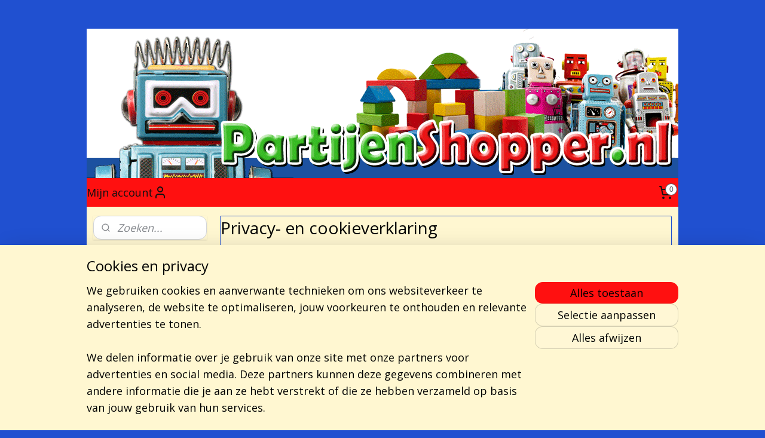

--- FILE ---
content_type: text/html; charset=UTF-8
request_url: https://www.partijenshopper.nl/c-4409315/privacy-en-cookieverklaring/
body_size: 15827
content:
<!DOCTYPE html>
<!--[if lt IE 7]>
<html lang="nl"
      class="no-js lt-ie9 lt-ie8 lt-ie7 secure"> <![endif]-->
<!--[if IE 7]>
<html lang="nl"
      class="no-js lt-ie9 lt-ie8 is-ie7 secure"> <![endif]-->
<!--[if IE 8]>
<html lang="nl"
      class="no-js lt-ie9 is-ie8 secure"> <![endif]-->
<!--[if gt IE 8]><!-->
<html lang="nl" class="no-js secure">
<!--<![endif]-->
<head prefix="og: http://ogp.me/ns#">
    <meta http-equiv="Content-Type" content="text/html; charset=UTF-8"/>

    <title>Privacy- en cookieverklaring | www.partijenshopper.nl</title>
    <meta name="robots" content="noarchive"/>
    <meta name="robots" content="index,follow,noodp,noydir"/>
    
    <meta name="verify-v1" content="roOXse1nxST6-jRKotE7ME7BdK6OTW1ZURcfAMPjfQ8"/>
        <meta name="google-site-verification" content="roOXse1nxST6-jRKotE7ME7BdK6OTW1ZURcfAMPjfQ8"/>
    <meta name="viewport" content="width=device-width, initial-scale=1.0"/>
    <meta name="revisit-after" content="1 days"/>
    <meta name="generator" content="Mijnwebwinkel"/>
    <meta name="web_author" content="https://www.mijnwebwinkel.nl/"/>

    

    <meta property="og:site_name" content="www.partijenshopper.nl"/>

    <meta property="og:title" content="Privacy- en cookieverklaring"/>
    <meta property="og:description" content="Privacy &amp; Cookies. Privacybeleid Partijenshopper AAJ.Terpstra Versie 0.1 Deze pagina is voor het laatst aangepast op 13-10-2023."/>
    <meta property="og:type" content="website"/>
    <meta property="og:url" content="https://www.partijenshopper.nl/c-4409315/privacy-en-cookieverklaring/"/>

    <link rel="preload" as="style" href="https://static.myonlinestore.eu/assets/../js/fancybox/jquery.fancybox.css?20260121132632"
          onload="this.onload=null;this.rel='stylesheet'">
    <noscript>
        <link rel="stylesheet" href="https://static.myonlinestore.eu/assets/../js/fancybox/jquery.fancybox.css?20260121132632">
    </noscript>

    <link rel="stylesheet" type="text/css" href="https://asset.myonlinestore.eu/7yDeTuUW4VdGgA1aBSot6mJcskZh2O9.css"/>

    <link rel="preload" as="style" href="https://static.myonlinestore.eu/assets/../fonts/fontawesome-6.4.2/css/fontawesome.min.css?20260121132632"
          onload="this.onload=null;this.rel='stylesheet'">
    <link rel="preload" as="style" href="https://static.myonlinestore.eu/assets/../fonts/fontawesome-6.4.2/css/solid.min.css?20260121132632"
          onload="this.onload=null;this.rel='stylesheet'">
    <link rel="preload" as="style" href="https://static.myonlinestore.eu/assets/../fonts/fontawesome-6.4.2/css/brands.min.css?20260121132632"
          onload="this.onload=null;this.rel='stylesheet'">
    <link rel="preload" as="style" href="https://static.myonlinestore.eu/assets/../fonts/fontawesome-6.4.2/css/v4-shims.min.css?20260121132632"
          onload="this.onload=null;this.rel='stylesheet'">
    <noscript>
        <link rel="stylesheet" href="https://static.myonlinestore.eu/assets/../fonts/font-awesome-4.1.0/css/font-awesome.4.1.0.min.css?20260121132632">
    </noscript>

    <link rel="preconnect" href="https://static.myonlinestore.eu/" crossorigin />
    <link rel="dns-prefetch" href="https://static.myonlinestore.eu/" />
    <link rel="preconnect" href="https://cdn.myonlinestore.eu" crossorigin />
    <link rel="dns-prefetch" href="https://cdn.myonlinestore.eu" />

    <script type="text/javascript" src="https://static.myonlinestore.eu/assets/../js/modernizr.js?20260121132632"></script>
        
    <link rel="canonical" href="https://www.partijenshopper.nl/c-4409315/privacy-en-cookieverklaring/"/>
                    <link rel="shortcut icon" type="image/x-icon" href="data:image/x-icon;base64,">
        <link rel="icon" type="image/png" href="[data-uri]" />
    <script>
        var _rollbarConfig = {
        accessToken: 'd57a2075769e4401ab611d78421f1c89',
        captureUncaught: false,
        captureUnhandledRejections: false,
        verbose: false,
        payload: {
            environment: 'prod',
            person: {
                id: 148896,
            },
            ignoredMessages: [
                'request aborted',
                'network error',
                'timeout'
            ]
        },
        reportLevel: 'error'
    };
    // Rollbar Snippet
    !function(r){var e={};function o(n){if(e[n])return e[n].exports;var t=e[n]={i:n,l:!1,exports:{}};return r[n].call(t.exports,t,t.exports,o),t.l=!0,t.exports}o.m=r,o.c=e,o.d=function(r,e,n){o.o(r,e)||Object.defineProperty(r,e,{enumerable:!0,get:n})},o.r=function(r){"undefined"!=typeof Symbol&&Symbol.toStringTag&&Object.defineProperty(r,Symbol.toStringTag,{value:"Module"}),Object.defineProperty(r,"__esModule",{value:!0})},o.t=function(r,e){if(1&e&&(r=o(r)),8&e)return r;if(4&e&&"object"==typeof r&&r&&r.__esModule)return r;var n=Object.create(null);if(o.r(n),Object.defineProperty(n,"default",{enumerable:!0,value:r}),2&e&&"string"!=typeof r)for(var t in r)o.d(n,t,function(e){return r[e]}.bind(null,t));return n},o.n=function(r){var e=r&&r.__esModule?function(){return r.default}:function(){return r};return o.d(e,"a",e),e},o.o=function(r,e){return Object.prototype.hasOwnProperty.call(r,e)},o.p="",o(o.s=0)}([function(r,e,o){var n=o(1),t=o(4);_rollbarConfig=_rollbarConfig||{},_rollbarConfig.rollbarJsUrl=_rollbarConfig.rollbarJsUrl||"https://cdnjs.cloudflare.com/ajax/libs/rollbar.js/2.14.4/rollbar.min.js",_rollbarConfig.async=void 0===_rollbarConfig.async||_rollbarConfig.async;var a=n.setupShim(window,_rollbarConfig),l=t(_rollbarConfig);window.rollbar=n.Rollbar,a.loadFull(window,document,!_rollbarConfig.async,_rollbarConfig,l)},function(r,e,o){var n=o(2);function t(r){return function(){try{return r.apply(this,arguments)}catch(r){try{console.error("[Rollbar]: Internal error",r)}catch(r){}}}}var a=0;function l(r,e){this.options=r,this._rollbarOldOnError=null;var o=a++;this.shimId=function(){return o},"undefined"!=typeof window&&window._rollbarShims&&(window._rollbarShims[o]={handler:e,messages:[]})}var i=o(3),s=function(r,e){return new l(r,e)},d=function(r){return new i(s,r)};function c(r){return t(function(){var e=Array.prototype.slice.call(arguments,0),o={shim:this,method:r,args:e,ts:new Date};window._rollbarShims[this.shimId()].messages.push(o)})}l.prototype.loadFull=function(r,e,o,n,a){var l=!1,i=e.createElement("script"),s=e.getElementsByTagName("script")[0],d=s.parentNode;i.crossOrigin="",i.src=n.rollbarJsUrl,o||(i.async=!0),i.onload=i.onreadystatechange=t(function(){if(!(l||this.readyState&&"loaded"!==this.readyState&&"complete"!==this.readyState)){i.onload=i.onreadystatechange=null;try{d.removeChild(i)}catch(r){}l=!0,function(){var e;if(void 0===r._rollbarDidLoad){e=new Error("rollbar.js did not load");for(var o,n,t,l,i=0;o=r._rollbarShims[i++];)for(o=o.messages||[];n=o.shift();)for(t=n.args||[],i=0;i<t.length;++i)if("function"==typeof(l=t[i])){l(e);break}}"function"==typeof a&&a(e)}()}}),d.insertBefore(i,s)},l.prototype.wrap=function(r,e,o){try{var n;if(n="function"==typeof e?e:function(){return e||{}},"function"!=typeof r)return r;if(r._isWrap)return r;if(!r._rollbar_wrapped&&(r._rollbar_wrapped=function(){o&&"function"==typeof o&&o.apply(this,arguments);try{return r.apply(this,arguments)}catch(o){var e=o;throw e&&("string"==typeof e&&(e=new String(e)),e._rollbarContext=n()||{},e._rollbarContext._wrappedSource=r.toString(),window._rollbarWrappedError=e),e}},r._rollbar_wrapped._isWrap=!0,r.hasOwnProperty))for(var t in r)r.hasOwnProperty(t)&&(r._rollbar_wrapped[t]=r[t]);return r._rollbar_wrapped}catch(e){return r}};for(var p="log,debug,info,warn,warning,error,critical,global,configure,handleUncaughtException,handleAnonymousErrors,handleUnhandledRejection,captureEvent,captureDomContentLoaded,captureLoad".split(","),u=0;u<p.length;++u)l.prototype[p[u]]=c(p[u]);r.exports={setupShim:function(r,e){if(r){var o=e.globalAlias||"Rollbar";if("object"==typeof r[o])return r[o];r._rollbarShims={},r._rollbarWrappedError=null;var a=new d(e);return t(function(){e.captureUncaught&&(a._rollbarOldOnError=r.onerror,n.captureUncaughtExceptions(r,a,!0),e.wrapGlobalEventHandlers&&n.wrapGlobals(r,a,!0)),e.captureUnhandledRejections&&n.captureUnhandledRejections(r,a,!0);var t=e.autoInstrument;return!1!==e.enabled&&(void 0===t||!0===t||"object"==typeof t&&t.network)&&r.addEventListener&&(r.addEventListener("load",a.captureLoad.bind(a)),r.addEventListener("DOMContentLoaded",a.captureDomContentLoaded.bind(a))),r[o]=a,a})()}},Rollbar:d}},function(r,e){function o(r,e,o){if(e.hasOwnProperty&&e.hasOwnProperty("addEventListener")){for(var n=e.addEventListener;n._rollbarOldAdd&&n.belongsToShim;)n=n._rollbarOldAdd;var t=function(e,o,t){n.call(this,e,r.wrap(o),t)};t._rollbarOldAdd=n,t.belongsToShim=o,e.addEventListener=t;for(var a=e.removeEventListener;a._rollbarOldRemove&&a.belongsToShim;)a=a._rollbarOldRemove;var l=function(r,e,o){a.call(this,r,e&&e._rollbar_wrapped||e,o)};l._rollbarOldRemove=a,l.belongsToShim=o,e.removeEventListener=l}}r.exports={captureUncaughtExceptions:function(r,e,o){if(r){var n;if("function"==typeof e._rollbarOldOnError)n=e._rollbarOldOnError;else if(r.onerror){for(n=r.onerror;n._rollbarOldOnError;)n=n._rollbarOldOnError;e._rollbarOldOnError=n}e.handleAnonymousErrors();var t=function(){var o=Array.prototype.slice.call(arguments,0);!function(r,e,o,n){r._rollbarWrappedError&&(n[4]||(n[4]=r._rollbarWrappedError),n[5]||(n[5]=r._rollbarWrappedError._rollbarContext),r._rollbarWrappedError=null);var t=e.handleUncaughtException.apply(e,n);o&&o.apply(r,n),"anonymous"===t&&(e.anonymousErrorsPending+=1)}(r,e,n,o)};o&&(t._rollbarOldOnError=n),r.onerror=t}},captureUnhandledRejections:function(r,e,o){if(r){"function"==typeof r._rollbarURH&&r._rollbarURH.belongsToShim&&r.removeEventListener("unhandledrejection",r._rollbarURH);var n=function(r){var o,n,t;try{o=r.reason}catch(r){o=void 0}try{n=r.promise}catch(r){n="[unhandledrejection] error getting `promise` from event"}try{t=r.detail,!o&&t&&(o=t.reason,n=t.promise)}catch(r){}o||(o="[unhandledrejection] error getting `reason` from event"),e&&e.handleUnhandledRejection&&e.handleUnhandledRejection(o,n)};n.belongsToShim=o,r._rollbarURH=n,r.addEventListener("unhandledrejection",n)}},wrapGlobals:function(r,e,n){if(r){var t,a,l="EventTarget,Window,Node,ApplicationCache,AudioTrackList,ChannelMergerNode,CryptoOperation,EventSource,FileReader,HTMLUnknownElement,IDBDatabase,IDBRequest,IDBTransaction,KeyOperation,MediaController,MessagePort,ModalWindow,Notification,SVGElementInstance,Screen,TextTrack,TextTrackCue,TextTrackList,WebSocket,WebSocketWorker,Worker,XMLHttpRequest,XMLHttpRequestEventTarget,XMLHttpRequestUpload".split(",");for(t=0;t<l.length;++t)r[a=l[t]]&&r[a].prototype&&o(e,r[a].prototype,n)}}}},function(r,e){function o(r,e){this.impl=r(e,this),this.options=e,function(r){for(var e=function(r){return function(){var e=Array.prototype.slice.call(arguments,0);if(this.impl[r])return this.impl[r].apply(this.impl,e)}},o="log,debug,info,warn,warning,error,critical,global,configure,handleUncaughtException,handleAnonymousErrors,handleUnhandledRejection,_createItem,wrap,loadFull,shimId,captureEvent,captureDomContentLoaded,captureLoad".split(","),n=0;n<o.length;n++)r[o[n]]=e(o[n])}(o.prototype)}o.prototype._swapAndProcessMessages=function(r,e){var o,n,t;for(this.impl=r(this.options);o=e.shift();)n=o.method,t=o.args,this[n]&&"function"==typeof this[n]&&("captureDomContentLoaded"===n||"captureLoad"===n?this[n].apply(this,[t[0],o.ts]):this[n].apply(this,t));return this},r.exports=o},function(r,e){r.exports=function(r){return function(e){if(!e&&!window._rollbarInitialized){for(var o,n,t=(r=r||{}).globalAlias||"Rollbar",a=window.rollbar,l=function(r){return new a(r)},i=0;o=window._rollbarShims[i++];)n||(n=o.handler),o.handler._swapAndProcessMessages(l,o.messages);window[t]=n,window._rollbarInitialized=!0}}}}]);
    // End Rollbar Snippet
    </script>
    <script defer type="text/javascript" src="https://static.myonlinestore.eu/assets/../js/jquery.min.js?20260121132632"></script><script defer type="text/javascript" src="https://static.myonlinestore.eu/assets/../js/mww/shop.js?20260121132632"></script><script defer type="text/javascript" src="https://static.myonlinestore.eu/assets/../js/mww/shop/category.js?20260121132632"></script><script defer type="text/javascript" src="https://static.myonlinestore.eu/assets/../js/fancybox/jquery.fancybox.pack.js?20260121132632"></script><script defer type="text/javascript" src="https://static.myonlinestore.eu/assets/../js/fancybox/jquery.fancybox-thumbs.js?20260121132632"></script><script defer type="text/javascript" src="https://static.myonlinestore.eu/assets/../js/mww/image.js?20260121132632"></script><script defer type="text/javascript" src="https://static.myonlinestore.eu/assets/../js/mww/navigation.js?20260121132632"></script><script defer type="text/javascript" src="https://static.myonlinestore.eu/assets/../js/delay.js?20260121132632"></script><script defer type="text/javascript" src="https://static.myonlinestore.eu/assets/../js/mww/ajax.js?20260121132632"></script><script defer type="text/javascript" src="https://static.myonlinestore.eu/assets/../js/foundation/foundation.min.js?20260121132632"></script><script defer type="text/javascript" src="https://static.myonlinestore.eu/assets/../js/foundation/foundation/foundation.topbar.js?20260121132632"></script><script defer type="text/javascript" src="https://static.myonlinestore.eu/assets/../js/foundation/foundation/foundation.tooltip.js?20260121132632"></script><script defer type="text/javascript" src="https://static.myonlinestore.eu/assets/../js/mww/deferred.js?20260121132632"></script>
        <script src="https://static.myonlinestore.eu/assets/webpack/bootstrapper.ce10832e.js"></script>
    
    <script src="https://static.myonlinestore.eu/assets/webpack/vendor.85ea91e8.js" defer></script><script src="https://static.myonlinestore.eu/assets/webpack/main.c5872b2c.js" defer></script>
    
    <script src="https://static.myonlinestore.eu/assets/webpack/webcomponents.377dc92a.js" defer></script>
    
    <script src="https://static.myonlinestore.eu/assets/webpack/render.8395a26c.js" defer></script>

    <script>
        window.bootstrapper.add(new Strap('marketingScripts', []));
    </script>
        <script>
  window.dataLayer = window.dataLayer || [];

  function gtag() {
    dataLayer.push(arguments);
  }

    gtag(
    "consent",
    "default",
    {
      "ad_storage": "denied",
      "ad_user_data": "denied",
      "ad_personalization": "denied",
      "analytics_storage": "denied",
      "security_storage": "granted",
      "personalization_storage": "denied",
      "functionality_storage": "denied",
    }
  );

  gtag("js", new Date());
  gtag("config", 'G-HSRC51ENF9', { "groups": "myonlinestore" });gtag("config", 'G-9KK1C6WQCE');</script>
<script async src="https://www.googletagmanager.com/gtag/js?id=G-HSRC51ENF9"></script>
        <script>
        
    </script>
        
<script>
    var marketingStrapId = 'marketingScripts'
    var marketingScripts = window.bootstrapper.use(marketingStrapId);

    if (marketingScripts === null) {
        marketingScripts = [];
    }

        marketingScripts.push({
        inline: `!function (f, b, e, v, n, t, s) {
        if (f.fbq) return;
        n = f.fbq = function () {
            n.callMethod ?
                n.callMethod.apply(n, arguments) : n.queue.push(arguments)
        };
        if (!f._fbq) f._fbq = n;
        n.push = n;
        n.loaded = !0;
        n.version = '2.0';
        n.agent = 'plmyonlinestore';
        n.queue = [];
        t = b.createElement(e);
        t.async = !0;
    t.src = v;
    s = b.getElementsByTagName(e)[0];
    s.parentNode.insertBefore(t, s)
    }(window, document, 'script', 'https://connect.facebook.net/en_US/fbevents.js');

    fbq('init', 'partijenshopper');
    fbq('track', 'PageView');
    `,
    });
    
    window.bootstrapper.update(new Strap(marketingStrapId, marketingScripts));
</script>
    <noscript>
        <style>ul.products li {
                opacity: 1 !important;
            }</style>
    </noscript>

            <script>
                (function (w, d, s, l, i) {
            w[l] = w[l] || [];
            w[l].push({
                'gtm.start':
                    new Date().getTime(), event: 'gtm.js'
            });
            var f = d.getElementsByTagName(s)[0],
                j = d.createElement(s), dl = l != 'dataLayer' ? '&l=' + l : '';
            j.async = true;
            j.src =
                'https://www.googletagmanager.com/gtm.js?id=' + i + dl;
            f.parentNode.insertBefore(j, f);
        })(window, document, 'script', 'dataLayer', 'GTM-MSQ3L6L');
            </script>

</head>
<body    class="lang-nl_NL layout-width-990 twoColumn">

    <noscript>
                    <iframe src="https://www.googletagmanager.com/ns.html?id=GTM-MSQ3L6L" height="0" width="0"
                    style="display:none;visibility:hidden"></iframe>
            </noscript>


<header>
    <a tabindex="0" id="skip-link" class="button screen-reader-text" href="#content">Spring naar de hoofdtekst</a>
</header>


<div id="react_element__filter"></div>

<div class="site-container">
    <div class="inner-wrap">
        
        
        <div class="bg-container custom-css-container"             data-active-language="nl"
            data-current-date="22-01-2026"
            data-category-id="4409315"
            data-article-id="unknown"
            data-article-category-id="unknown"
            data-article-name="unknown"
        >
            <noscript class="no-js-message">
                <div class="inner">
                    Javascript is uitgeschakeld.


Zonder Javascript is het niet mogelijk bestellingen te plaatsen in deze webwinkel en zijn een aantal functionaliteiten niet beschikbaar.
                </div>
            </noscript>

            <div id="header">
                <div id="react_root"><!-- --></div>
                <div
                    class="header-bar-top">
                                                
<div class="row header-bar-inner" data-bar-position="top" data-options="sticky_on: [medium, large]; is_hover: true; scrolltop: true;" data-topbar>
    <section class="top-bar-section">
            </section>
</div>

                                    </div>

                



<sf-header-image
    class="web-component"
    header-element-height="250px"
    align="center"
    store-name="www.partijenshopper.nl"
    store-url="https://www.partijenshopper.nl/"
    background-image-url="https://cdn.myonlinestore.eu/93e1af27-6be1-11e9-a722-44a8421b9960/nl_NL_image_header_3.gif?t=1769015060"
    mobile-background-image-url=""
    logo-custom-width=""
    logo-custom-height=""
    page-column-width="1100"
    style="
        height: 250px;

        --background-color: #2050D0;
        --background-height: 250px;
        --background-aspect-ratio: 3.96;
        --scaling-background-aspect-ratio: 4.4;
        --mobile-background-height: 0px;
        --mobile-background-aspect-ratio: 1;
        --color: #000000;
        --logo-custom-width: auto;
        --logo-custom-height: auto;
        --logo-aspect-ratio: 1
        ">
    </sf-header-image>
                <div class="header-bar-bottom">
                                                
<div class="row header-bar-inner" data-bar-position="header" data-options="sticky_on: [medium, large]; is_hover: true; scrolltop: true;" data-topbar>
    <section class="top-bar-section">
                                    <div class="module-container myaccount align-left">
                    
<div class="module my-account-bar">
            <a href="javascript:void(0)" class="foldout-account">
            Mijn account     <div   
    aria-hidden role="img"
    class="icon icon--sf-user
        "
    >
    <svg><use xlink:href="#sf-user"></use></svg>
    </div>
        </a>
        <div class="saveforlater-counter-topbar" id="react_element__saveforlater-topbar-counter"
             data-show-counter=""></div>
        <div class="my-account-overlay"></div>
        <div class="hidden-account-details">
            <div class="invisible-hover-area">
                <div class="header">
                    <div class="header-text">Mijn account</div>
                    <div class="close-button">
                            <div   
    aria-hidden role="img"
    class="icon icon--close-button icon--sf-x
        "
            title="close-button"
    >
    <svg><use xlink:href="#sf-x"></use></svg>
    </div>
                    </div>
                </div>
                <div class="scrollable">
                    <h3 class="existing-customer">Inloggen</h3>
                    <div class="form-group">
                        <form accept-charset="UTF-8" name=""
          method="post" action="/customer/login/?referer=/c-4409315/privacy-en-cookieverklaring/" class="legacy" id="login_form">
                        <script>
    document.addEventListener("DOMContentLoaded", function () {
        Array.from(document.querySelectorAll("#login_form")).map(
            form => form.addEventListener("submit", function () {
                Array.from(document.querySelectorAll("#login")).map(button => button.disabled = true);
            })
        );
    });
</script>
                        
                        <div class="form-group        ">
    <label class="control-label required" for="customer_account_username">E-mailadres</label><div class="control-group">
            <div class="control-container   no-errors    ">
                                <input type="email"
            id="customer_account_username" name="_username" required="required" class="default form-control" maxlength="100"
                                                    data-validator-range="0-0"
                />
                    </div>
                                </div>
</div>
    
                        <div class="form-group        ">
    <label class="control-label required" for="customer_account_password">Wachtwoord</label><div class="control-group">
            <div class="control-container   no-errors    ">
                                <input type="password"
            id="customer_account_password" name="_password" required="required" class="default form-control" maxlength="64"
                                                    data-validator-range="0-0"
                />
                    </div>
                                </div>
</div>
    
                        <div class="form-row buttons">
                            <button type="submit" id="login" name="login" class="btn">
                                Inloggen
                            </button>
                        </div>
                        <input type="hidden"
            id="_csrf_token" name="_csrf_token" class="form-control"
            value="bd25f1867261dffb8c1e87.NdkClXtTYZBUlM3jHFfa44gqPXs11kQ1fYYnH2vt0_o.Y71a1AkXN6I-9qCbTQKs06VJeU1mmnxHDLdOXj_blc5sqzvKIgUb-T72lA"                                         data-validator-range="0-0"
                />
        </form>
                    </div>
                    <a class="forgot-password-link" href="/customer/forgot-password/">Wachtwoord vergeten?</a>
                                            <hr/>
                        <h3 class="without-account">Geen account?</h3>
                        <p>
                            Met een account kun je sneller bestellen en heb je een overzicht van je eerdere bestellingen.
                        </p>
                        <a href="https://www.partijenshopper.nl/customer/register/?referer=/c-4409315/privacy-en-cookieverklaring/"
                           class="btn">Account aanmaken</a>
                                    </div>
            </div>
        </div>
    </div>

                </div>
                                                <div class="module-container cart align-right">
                    
<div class="header-cart module moduleCartCompact" data-ajax-cart-replace="true" data-productcount="0">
            <a href="/cart/?category_id=4409315" class="foldout-cart">
                <div   
    aria-hidden role="img"
    class="icon icon--sf-shopping-cart
        "
            title="Winkelwagen"
    >
    <svg><use xlink:href="#sf-shopping-cart"></use></svg>
    </div>
            <span class="count">0</span>
        </a>
        <div class="hidden-cart-details">
            <div class="invisible-hover-area">
                <div data-mobile-cart-replace="true" class="cart-details">
                                            <div class="cart-summary">
                            Geen artikelen in winkelwagen.
                        </div>
                                    </div>

                            </div>
        </div>
    </div>

                </div>
                        </section>
</div>

                                    </div>
            </div>

            
            
            <div id="content" class="columncount-2">
                <div class="row">
                                            <div class="columns columns-14 foldout-nav">
                            <a class="mobile-nav-toggle" href="#" data-react-trigger="mobile-navigation-toggle">
    <i></i> Menu</a>   
                        </div>
                                                                                                                            <div class="columns large-11 medium-10 medium-push-4 large-push-3" id="centercolumn">
    
    
                                <script>
        window.bootstrapper.add(new Strap('filters', ));
        window.bootstrapper.add(new Strap('criteria', ));
    </script>
    
                        
                        <div class="intro rte_content">
                    <h1>Privacy- en cookieverklaring</h1>
                            <p><strong>Privacy &amp; Cookies.</strong></p><p><strong>Privacybeleid </strong>Partijenshopper AAJ.Terpstra <strong>Versie 0.1</strong></p><p><strong>Deze pagina is voor het laatst aangepast op 13-10-2023.</strong></p><p><strong>Wij zijn er van bewust dat u vertrouwen stelt in ons. Wij zien het dan ook als onze verantwoordelijkheid om uw privacy te beschermen. Op deze pagina laten we u weten welke gegevens we verzamelen als u onze website gebruikt, waarom we deze gegevens verzamelen en hoe we hiermee uw gebruikservaring verbeteren. Zo snapt u precies hoe wij werken.</strong></p><p> </p><p><strong>Dit privacybeleid is van toepassing op de diensten van </strong>Partijenshopper AAJ.Terpstra<strong>. U dient zich ervan bewust te zijn dat </strong>Partijenshopper AAJ.Terpstra <strong>niet verantwoordelijk is voor het privacybeleid van andere sites en bronnen. Door gebruik te maken van deze website geeft u aan het privacy beleid te accepteren.</strong></p><p> </p><p>Partijenshopper AAJ.Terpstra <strong>respecteert de privacy van alle gebruikers van haar site en draagt er zorg voor dat de persoonlijke informatie die u ons verschaft vertrouwelijk wordt behandeld.</strong></p><p> </p><p><strong><em>Ons gebruik van verzamelde gegevens</em></strong></p><p> </p><p><strong>Gebruik van onze diensten<br />Wanneer u zich aanmeldt voor een van onze diensten vragen we u om persoonsgegevens te verstrekken. Deze gegevens worden gebruikt om de dienst uit te kunnen voeren. De gegevens worden opgeslagen op eigen beveiligde servers van </strong>Partijenshopper AAJ.Terpstra <strong>of die van een derde partij. Wij zullen deze gegevens niet combineren met andere persoonlijke gegevens waarover wij beschikken.</strong></p><p> </p><p><strong>Communicatie<br />Wanneer u e-mail of andere berichten naar ons verzendt, is het mogelijk dat we die berichten bewaren. Soms vragen wij u naar uw persoonlijke gegevens die voor de desbetreffende situatie relevant zijn. Dit maakt het mogelijk uw vragen te verwerken en uw verzoeken te beantwoorden. De gegevens worden opgeslagen op eigen beveiligde servers van </strong>Partijenshopper AAJ.Terpstra <strong>of die van een derde partij. Wij zullen deze gegevens niet combineren met andere persoonlijke gegevens waarover wij beschikken.</strong></p><p> </p><p><strong>Cookies<br />Wij verzamelen gegevens voor onderzoek om zo een beter inzicht te krijgen in onze klanten, zodat wij onze diensten hierop kunnen afstemmen.</strong></p><p> </p><p><strong>Deze website maakt gebruik van “cookies” (tekstbestandjes die op uw computer worden geplaatst) om de website te helpen analyseren hoe gebruikers de site gebruiken. De door het cookie gegenereerde informatie over uw gebruik van de website kan worden overgebracht naar eigen beveiligde servers van </strong>Partijenshopper AAJ.Terpstra <strong>of die van een derde partij. Wij gebruiken deze informatie om bij te houden hoe u de website gebruikt, om rapporten over de website-activiteit op te stellen en andere diensten aan te bieden met betrekking tot website-activiteit en internetgebruik.</strong></p><p> </p><p><strong>Doeleinden<br />We verzamelen of gebruiken geen informatie voor andere doeleinden dan de doeleinden die worden beschreven in dit privacybeleid tenzij we van tevoren uw toestemming hiervoor hebben verkregen.</strong></p><p> </p><p><strong>Derden<br />De informatie wordt niet met derden gedeeld met uitzondering van webapplicaties welke wij gebruiken ten behoeve van onze webwinkel. Deze gegevens zullen enkel gebruikt worden ten behoeve van het doel van de betreffende applicatie en zullen niet verder verspreid worden. Verder kan in enkele gevallen de informatie intern gedeeld worden. Onze werknemers zijn verplicht om de vertrouwelijkheid van uw gegevens te respecteren.</strong></p><p> </p><p><strong>Veranderingen<br />Deze privacyverklaring is afgestemd op het gebruik van en de mogelijkheden op deze site. Eventuele aanpassingen en/of veranderingen van deze site, kunnen leiden tot wijzigingen in deze privacyverklaring. Het is daarom raadzaam om regelmatig deze privacyverklaring te raadplegen.</strong></p><p> </p><p><strong>Keuzes voor persoonsgegevens<br />Wij bieden alle bezoekers de mogelijkheid tot het inzien, veranderen, of verwijderen van alle persoonlijke informatie die op moment aan ons is verstrekt.</strong></p><p> </p><p><strong>Aanpassen/uitschrijven dienst nieuwsbrief<br />Onderaan iedere mailing vindt u de mogelijkheid om uw gegevens aan te passen of om u af te melden.</strong></p><p> </p><p><strong>Aanpassen/uitschrijven communicatie<br />Als u uw gegevens aan wilt passen of uzelf uit onze bestanden wilt laten halen, kunt u contact met ons op nemen. Zie onderstaande contactgegevens.</strong></p><p> </p><p><strong>Cookies uitzetten<br />De meeste browsers zijn standaard ingesteld om cookies te accepteren, maar u kunt uw browser opnieuw instellen om alle cookies te weigeren of om aan te geven wanneer een cookie wordt verzonden. Het is echter mogelijk dat sommige functies en –services, op onze en andere websites, niet correct functioneren als cookies zijn uitgeschakeld in uw browser.</strong></p><p> </p><p><strong>Vragen en feedback</strong></p><p> </p><p><strong>We controleren regelmatig of we aan dit privacybeleid voldoen. Als u vragen heeft over dit privacybeleid, kunt u contact met ons opnemen:</strong></p><p> </p><p>Partijenshopper AAJ.Terpstra<br />Stijgoord 4<br />7241xa Lochem</p><p>Telefoonnummer: +31625102753<br />E-mailadres: info@partijenshopper.nl<br />KvK-nummer: 08053112<br />BTW-NL001587091B86</p><p> </p>
            </div>



    
    
        

    
    
            
    </div>
<div class="columns large-3 medium-4 medium-pull-10 large-pull-11" id="leftcolumn">
            <div class="pane paneColumn paneColumnLeft">
            <div class="search-block search-column">
    <div class="react_element__searchbox" 
        data-post-url="/search/" 
        data-search-phrase=""></div>
</div>
            <div class="block navigation side-menu">
    <h3>www.partijenshopper.nl</h3>
    <ul>    



    
<li class="divider">
            <hr>
    </li>
    



    
<li class="divider">
            <hr>
    </li>
    




<li class="">
            <a href="https://www.partijenshopper.nl/" class="">
            WELKOM bij partijenshopper.nl
                    </a>

                                </li>
    




<li class="">
            <a href="https://www.partijenshopper.nl/c-3868839/info-werkwijze-en-over-ons/" class="">
            info werkwijze en over ons
                    </a>

                                </li>
    




<li class="">
            <a href="https://www.partijenshopper.nl/c-3074677/nieuw-binnen-in-de-webwinkel/" class="">
            Nieuw Binnen in de webwinkel
                    </a>

                                </li>
    




<li class="">
            <a href="https://www.partijenshopper.nl/c-1508321/speelgoed-op-blisterkaart/" class="">
            speelgoed op blisterkaart
                    </a>

                                </li>
    




<li class="">
            <a href="https://www.partijenshopper.nl/c-3389633/speelgoed-op-grote-blisterverpakking-kaart-handel/" class="">
            speelgoed op Grote blisterverpakking (kaart handel )
                    </a>

                                </li>
    




<li class="">
            <a href="https://www.partijenshopper.nl/c-1524673/knuffels-pluche-beren-dieren-troost-beren-rage-knuffels/" class="">
            knuffels, pluche, beren, dieren, troost beren, rage knuffels 
                    </a>

                                </li>
    




<li class="">
            <a href="https://www.partijenshopper.nl/c-5606471/pluche-mega-grote-beren-dieren-30-tot-150cm/" class="no_underline">
            Pluche Mega Grote Beren &amp; Dieren 30 tot 150cm
                    </a>

                                </li>
    




<li class="">
            <a href="https://www.partijenshopper.nl/c-5130752/pluche-restanten-opruiming-showroom-modellen-knuffels-mix-beren-dieren/" class="">
            pluche restanten opruiming showroom modellen knuffels &amp; mix &amp; beren &amp; dieren
                    </a>

                                </li>
    




<li class="">
            <a href="https://www.partijenshopper.nl/c-6835445/luiertaarten-by-sjullie-creaties/" class="">
            Luiertaarten By sjullie &amp; creaties
                    </a>

                                </li>
    




<li class="">
            <a href="https://www.partijenshopper.nl/c-1489423/partijhandel-restant-partijen/" class="">
            partijhandel restant partijen
                    </a>

                                </li>
    




<li class="">
            <a href="https://www.partijenshopper.nl/c-3318257/kinderkamer-decoratie-baby-speelgoed/" class="">
            kinderkamer decoratie Baby speelgoed
                    </a>

                                </li>
    




<li class="">
            <a href="https://www.partijenshopper.nl/c-1500522/diverse-artikelen-buitenspeelgoed/" class="">
            Diverse  artikelen buitenspeelgoed
                    </a>

                                </li>
    




<li class="">
            <a href="https://www.partijenshopper.nl/c-7341679/carnaval-artikelen/" class="">
                                        carnaval artikelen   
                    </a>

                                </li>
    




<li class="">
            <a href="https://www.partijenshopper.nl/c-2276059/meisjes-speelgoed/" class="">
            Meisjes speelgoed
                    </a>

                                </li>
    




<li class="">
            <a href="https://www.partijenshopper.nl/c-2276058/jongens-speelgoed-auto-s-e-z-v/" class="">
            Jongens speelgoed auto&#039;s  e.z.v.
                    </a>

                                </li>
    




<li class="">
            <a href="https://www.partijenshopper.nl/c-2008070/merk-speelgoed-hello-kitty-marvel-megabloks-disney/" class="">
            merk speelgoed Hello Kitty &amp; marvel &amp; megabloks &amp; disney
                    </a>

                                </li>
    




<li class="">
            <a href="https://www.partijenshopper.nl/c-2009541/porselein-poppen-collectie/" class="">
             Porselein poppen collectie
                    </a>

                                </li>
    




<li class="">
            <a href="https://www.partijenshopper.nl/c-1521201/goedkoop-speelgoed/" class="">
            goedkoop speelgoed
                    </a>

                                </li>
    




<li class="">
            <a href="https://www.partijenshopper.nl/c-2069866/bingo-prijzen/" class="">
            bingo prijzen
                    </a>

                                </li>
    




<li class="">
            <a href="https://www.partijenshopper.nl/c-3388896/grabbelton-en-sleutelhangers-producten/" class="">
            Grabbelton en Sleutelhangers producten
                    </a>

                                </li>
    




<li class="">
            <a href="https://www.partijenshopper.nl/c-1748980/opblaas-artikelen-inflatable-voetballen-mega-ballen-zwembad-strand-artikelen/" class="">
            opblaas artikelen inflatable voetballen mega ballen zwembad  strand artikelen
                    </a>

                                </li>
    




<li class="">
            <a href="https://www.partijenshopper.nl/c-1501996/beelden-porselein/" class="">
            beelden porselein
                    </a>

                                </li>
    




<li class="">
            <a href="https://www.partijenshopper.nl/c-1539423/oranje-artikelen/" class="">
            Oranje artikelen
                    </a>

                                </li>
    




<li class="">
            <a href="https://www.partijenshopper.nl/c-1500604/gereedschap/" class="">
            gereedschap
                    </a>

                                </li>
    




<li class="">
            <a href="https://www.partijenshopper.nl/c-1500718/contact/" class="">
            Contact
                    </a>

                                </li>
    


    

<li class="active">
            <a href="https://www.partijenshopper.nl/c-4409315/privacy-en-cookieverklaring/" class="">
            Privacy- en cookieverklaring
                    </a>

                                </li>
    




<li class="">
            <a href="https://www.partijenshopper.nl/c-4608048/algemene-voorwaarden/" class="">
            Algemene voorwaarden
                    </a>

                                </li>
</ul>
</div>

            <div id="fb-root"></div>
<script async defer crossorigin="anonymous" src="https://connect.facebook.net/nl_NL/sdk.js#xfbml=1&version=v20.0" nonce="ef729EoP"></script>
<div class="facebook module">
    <div class="moduleFacebook dark">
        <a href="https://www.facebook.com/partijenshopper" target="_blank">
            <i class="fa fa-facebook"></i>
            partijenshopper        </a>
    </div>
    <div class="fb-like"
         data-href="https://www.facebook.com/partijenshopper"
         data-colorscheme="dark"
         data-layout="button_count"
         data-action="like"
         data-share="false"
         data-width="210"></div>
</div>

    </div>

    </div>
                                                                                        </div>
            </div>
        </div>

                    <div id="footer" class="custom-css-container"             data-active-language="nl"
            data-current-date="22-01-2026"
            data-category-id="4409315"
            data-article-id="unknown"
            data-article-category-id="unknown"
            data-article-name="unknown"
        >
                    <div class="pane paneFooter">
        <div class="inner">
            <ul>
                                                        <li></li>
                                                        <li>
<div class="block block-newsletter">
    <h3>Nieuwsbrief</h3>

    <div class="intro-text">
        Meld u aan voor onze nieuwsbrief
    </div>

    <a href="https://www.partijenshopper.nl/newsletter/" class="btn">Aanmelden</a>
</div>
</li>
                                                        <li></li>
                                                        <li><div class="block shortcuts footer">
                
    <h3>over ons </h3>

                    <a href="/c-3868839/info-werkwijze-en-over-ons/"
                                    >werkwijze-en-over-ons/</a>
        <br/>                    <a href="/c-4608048/algemene-voorwaarden/"
                                    >algemene voorwaarden</a>
        <br/>                    <a href="/c-4409315/privacy-en-cookieverklaring/"
                                    >Privacy- en cookieverklaring</a>
            </div>
</li>
                                                        <li></li>
                            </ul>
        </div>
    </div>

            </div>
                <div id="mwwFooter">
            <div class="row mwwFooter">
                <div class="columns small-14">
                                                                                                                                                © 2012 - 2026 www.partijenshopper.nl
                        | <a href="https://www.partijenshopper.nl/sitemap/" class="footer">sitemap</a>
                        | <a href="https://www.partijenshopper.nl/rss/" class="footer" target="_blank">rss</a>
                                                    | <a href="https://www.mijnwebwinkel.nl/webshop-starten?utm_medium=referral&amp;utm_source=ecommerce_website&amp;utm_campaign=myonlinestore_shops_pro_nl" class="footer" target="_blank">webwinkel beginnen</a>
    -
    powered by <a href="https://www.mijnwebwinkel.nl/?utm_medium=referral&amp;utm_source=ecommerce_website&amp;utm_campaign=myonlinestore_shops_pro_nl" class="footer" target="_blank">Mijnwebwinkel</a>                                                            </div>
            </div>
        </div>
    </div>
</div>

<script>
    window.bootstrapper.add(new Strap('storeNotifications', {
        notifications: [],
    }));

    var storeLocales = [
                'nl_NL',
                'en_GB',
                'de_DE',
            ];
    window.bootstrapper.add(new Strap('storeLocales', storeLocales));

    window.bootstrapper.add(new Strap('consentBannerSettings', {"enabled":true,"privacyStatementPageId":null,"privacyStatementPageUrl":null,"updatedAt":"2024-02-29T11:31:41+01:00","updatedAtTimestamp":1709202701,"consentTypes":{"required":{"enabled":true,"title":"Noodzakelijk","text":"Cookies en technieken die zijn nodig om de website bruikbaar te maken, zoals het onthouden van je winkelmandje, veilig afrekenen en toegang tot beveiligde gedeelten van de website. Zonder deze cookies kan de website niet naar behoren werken."},"analytical":{"enabled":true,"title":"Statistieken","text":"Cookies en technieken die anoniem gegevens verzamelen en rapporteren over het gebruik van de website, zodat de website geoptimaliseerd kan worden."},"functional":{"enabled":false,"title":"Functioneel","text":"Cookies en technieken die helpen om optionele functionaliteiten aan de website toe te voegen, zoals chatmogelijkheden, het verzamelen van feedback en andere functies van derden."},"marketing":{"enabled":true,"title":"Marketing","text":"Cookies en technieken die worden ingezet om bezoekers gepersonaliseerde en relevante advertenties te kunnen tonen op basis van eerder bezochte pagina’s, en om de effectiviteit van advertentiecampagnes te analyseren."},"personalization":{"enabled":false,"title":"Personalisatie","text":"Cookies en technieken om de vormgeving en inhoud van de website op u aan te passen, zoals de taal of vormgeving van de website."}},"labels":{"banner":{"title":"Cookies en privacy","text":"We gebruiken cookies en aanverwante technieken om ons websiteverkeer te analyseren, de website te optimaliseren, jouw voorkeuren te onthouden en relevante advertenties te tonen.\n\nWe delen informatie over je gebruik van onze site met onze partners voor advertenties en social media. Deze partners kunnen deze gegevens combineren met andere informatie die je aan ze hebt verstrekt of die ze hebben verzameld op basis van jouw gebruik van hun services."},"modal":{"title":"Cookie- en privacyinstellingen","text":"We gebruiken cookies en aanverwante technieken om ons websiteverkeer te analyseren, de website te optimaliseren, jouw voorkeuren te onthouden en relevante advertenties te tonen.\n\nWe delen informatie over je gebruik van onze site met onze partners voor advertenties en social media. Deze partners kunnen deze gegevens combineren met andere informatie die je aan ze hebt verstrekt of die ze hebben verzameld op basis van jouw gebruik van hun services."},"button":{"title":"Cookie- en privacyinstellingen","text":"button_text"}}}));
    window.bootstrapper.add(new Strap('store', {"availableBusinessModels":"ALL","currency":"EUR","currencyDisplayLocale":"nl_NL","discountApplicable":true,"googleTrackingType":"gtag","id":"148896","locale":"nl_NL","loginRequired":true,"roles":[],"storeName":"www.partijenshopper.nl","uuid":"93e1af27-6be1-11e9-a722-44a8421b9960"}));
    window.bootstrapper.add(new Strap('merchant', { isMerchant: false }));
    window.bootstrapper.add(new Strap('customer', { authorized: false }));

    window.bootstrapper.add(new Strap('layout', {"hideCurrencyValuta":false}));
    window.bootstrapper.add(new Strap('store_layout', { width: 990 }));
    window.bootstrapper.add(new Strap('theme', {"button_border_radius":13,"button_inactive_background_color":"FFF717","divider_border_color":"FFF717","border_radius":2,"ugly_shadows":true,"flexbox_image_size":"cover","block_background_centercolumn":"","cta_color":"4EFF33","hyperlink_color":"000000","general_link_hover_color":null,"content_padding":0,"price_color":"","price_font_size":20,"center_short_description":false,"navigation_link_bg_color":"","navigation_link_fg_color":"000000","navigation_active_bg_color":"FCFCFC","navigation_active_fg_color":"","navigation_arrow_color":"FF1940","navigation_font":"google_Zen Antique Soft","navigation_font_size":18,"store_color_head":"#2050D0","store_color_head_font":"#000000","store_color_background_main":"#FFF7D1","store_color_topbar_font":"#FF3030","store_color_background":"#2050D0","store_color_border":"#2050D0","store_color_block_head":"#2050D0","store_color_block_font":"#E61531","store_color_block_background":"#FFF717","store_color_headerbar_font":"#101010","store_color_headerbar_background":"#FF1010","store_font_type":"google_Open Sans","store_header_font_type":"google_Open Sans","store_header_font_size":3,"store_font_size":18,"store_font_color":"#000000","store_button_color":"#FF1010","store_button_font_color":"#000000","action_price_color":"#FF1010","article_font_size":18,"store_htags_color":"#000000"}));
    window.bootstrapper.add(new Strap('shippingGateway', {"shippingCountries":["NL","BE","DE","GB","FR","SE"]}));

    window.bootstrapper.add(new Strap('commonTranslations', {
        customerSexMale: 'De heer',
        customerSexFemale: 'Mevrouw',
        oopsTryAgain: 'Er ging iets mis, probeer het opnieuw',
        totalsHideTaxSpecs: 'Verberg de btw specificaties',
        totalsShowTaxSpecs: 'Toon de btw specificaties',
        searchInputPlaceholder: 'Zoeken...',
    }));

    window.bootstrapper.add(new Strap('saveForLaterTranslations', {
        saveForLaterSavedLabel: 'Bewaard',
        saveForLaterSavedItemsLabel: 'Bewaarde items',
        saveForLaterTitle: 'Bewaar voor later',
    }));

    window.bootstrapper.add(new Strap('loyaltyTranslations', {
        loyaltyProgramTitle: 'Spaarprogramma',
        loyaltyPointsLabel: 'Spaarpunten',
        loyaltyRewardsLabel: 'beloningen',
    }));

    window.bootstrapper.add(new Strap('saveForLater', {
        enabled: false    }))

    window.bootstrapper.add(new Strap('loyalty', {
        enabled: false
    }))

    window.bootstrapper.add(new Strap('paymentTest', {
        enabled: false,
        stopUrl: "https:\/\/www.partijenshopper.nl\/nl_NL\/logout\/"
    }));

    window.bootstrapper.add(new Strap('analyticsTracking', {
                gtag: true,
        datalayer: true,
            }));
</script>

<div id="react_element__mobnav"></div>

<script type="text/javascript">
    window.bootstrapper.add(new Strap('mobileNavigation', {
        search_url: 'https://www.partijenshopper.nl/search/',
        navigation_structure: {
            id: 0,
            parentId: null,
            text: 'root',
            children: [{"id":4409985,"parent_id":2673509,"style":"divider","url":"","text":null,"active":false},{"id":7341796,"parent_id":2673509,"style":"divider","url":"","text":null,"active":false},{"id":1489424,"parent_id":2673509,"style":"","url":"https:\/\/www.partijenshopper.nl\/","text":"WELKOM bij partijenshopper.nl","active":false},{"id":3868839,"parent_id":2673509,"style":"","url":"https:\/\/www.partijenshopper.nl\/c-3868839\/info-werkwijze-en-over-ons\/","text":"info werkwijze en over ons","active":false},{"id":3074677,"parent_id":2673509,"style":"","url":"https:\/\/www.partijenshopper.nl\/c-3074677\/nieuw-binnen-in-de-webwinkel\/","text":"Nieuw Binnen in de webwinkel","active":false},{"id":1508321,"parent_id":2673509,"style":"","url":"https:\/\/www.partijenshopper.nl\/c-1508321\/speelgoed-op-blisterkaart\/","text":"speelgoed op blisterkaart","active":false},{"id":3389633,"parent_id":2673509,"style":"","url":"https:\/\/www.partijenshopper.nl\/c-3389633\/speelgoed-op-grote-blisterverpakking-kaart-handel\/","text":"speelgoed op Grote blisterverpakking (kaart handel )","active":false},{"id":1524673,"parent_id":2673509,"style":"","url":"https:\/\/www.partijenshopper.nl\/c-1524673\/knuffels-pluche-beren-dieren-troost-beren-rage-knuffels\/","text":"knuffels, pluche, beren, dieren, troost beren, rage knuffels ","active":false},{"id":5606471,"parent_id":2673509,"style":"no_underline","url":"https:\/\/www.partijenshopper.nl\/c-5606471\/pluche-mega-grote-beren-dieren-30-tot-150cm\/","text":"Pluche Mega Grote Beren & Dieren 30 tot 150cm","active":false},{"id":5130752,"parent_id":2673509,"style":"","url":"https:\/\/www.partijenshopper.nl\/c-5130752\/pluche-restanten-opruiming-showroom-modellen-knuffels-mix-beren-dieren\/","text":"pluche restanten opruiming showroom modellen knuffels & mix & beren & dieren","active":false},{"id":6835445,"parent_id":2673509,"style":"","url":"https:\/\/www.partijenshopper.nl\/c-6835445\/luiertaarten-by-sjullie-creaties\/","text":"Luiertaarten By sjullie & creaties","active":false},{"id":1489423,"parent_id":2673509,"style":"","url":"https:\/\/www.partijenshopper.nl\/c-1489423\/partijhandel-restant-partijen\/","text":"partijhandel restant partijen","active":false},{"id":3318257,"parent_id":2673509,"style":"","url":"https:\/\/www.partijenshopper.nl\/c-3318257\/kinderkamer-decoratie-baby-speelgoed\/","text":"kinderkamer decoratie Baby speelgoed","active":false},{"id":1500522,"parent_id":2673509,"style":"","url":"https:\/\/www.partijenshopper.nl\/c-1500522\/diverse-artikelen-buitenspeelgoed\/","text":"Diverse  artikelen buitenspeelgoed","active":false},{"id":7341679,"parent_id":2673509,"style":"","url":"https:\/\/www.partijenshopper.nl\/c-7341679\/carnaval-artikelen\/","text":"                            carnaval artikelen   ","active":false},{"id":2276059,"parent_id":2673509,"style":"","url":"https:\/\/www.partijenshopper.nl\/c-2276059\/meisjes-speelgoed\/","text":"Meisjes speelgoed","active":false},{"id":2276058,"parent_id":2673509,"style":"","url":"https:\/\/www.partijenshopper.nl\/c-2276058\/jongens-speelgoed-auto-s-e-z-v\/","text":"Jongens speelgoed auto's  e.z.v.","active":false},{"id":2008070,"parent_id":2673509,"style":"","url":"https:\/\/www.partijenshopper.nl\/c-2008070\/merk-speelgoed-hello-kitty-marvel-megabloks-disney\/","text":"merk speelgoed Hello Kitty & marvel & megabloks & disney","active":false},{"id":2009541,"parent_id":2673509,"style":"","url":"https:\/\/www.partijenshopper.nl\/c-2009541\/porselein-poppen-collectie\/","text":" Porselein poppen collectie","active":false},{"id":1521201,"parent_id":2673509,"style":"","url":"https:\/\/www.partijenshopper.nl\/c-1521201\/goedkoop-speelgoed\/","text":"goedkoop speelgoed","active":false},{"id":2069866,"parent_id":2673509,"style":"","url":"https:\/\/www.partijenshopper.nl\/c-2069866\/bingo-prijzen\/","text":"bingo prijzen","active":false},{"id":3388896,"parent_id":2673509,"style":"","url":"https:\/\/www.partijenshopper.nl\/c-3388896\/grabbelton-en-sleutelhangers-producten\/","text":"Grabbelton en Sleutelhangers producten","active":false},{"id":1748980,"parent_id":2673509,"style":"","url":"https:\/\/www.partijenshopper.nl\/c-1748980\/opblaas-artikelen-inflatable-voetballen-mega-ballen-zwembad-strand-artikelen\/","text":"opblaas artikelen inflatable voetballen mega ballen zwembad  strand artikelen","active":false},{"id":1501996,"parent_id":2673509,"style":"","url":"https:\/\/www.partijenshopper.nl\/c-1501996\/beelden-porselein\/","text":"beelden porselein","active":false},{"id":1539423,"parent_id":2673509,"style":"","url":"https:\/\/www.partijenshopper.nl\/c-1539423\/oranje-artikelen\/","text":"Oranje artikelen","active":false},{"id":1500604,"parent_id":2673509,"style":"","url":"https:\/\/www.partijenshopper.nl\/c-1500604\/gereedschap\/","text":"gereedschap","active":false},{"id":1500718,"parent_id":2673509,"style":"","url":"https:\/\/www.partijenshopper.nl\/c-1500718\/contact\/","text":"Contact","active":false},{"id":4409315,"parent_id":2673509,"style":"","url":"https:\/\/www.partijenshopper.nl\/c-4409315\/privacy-en-cookieverklaring\/","text":"Privacy- en cookieverklaring","active":true},{"id":4608048,"parent_id":2673509,"style":"","url":"https:\/\/www.partijenshopper.nl\/c-4608048\/algemene-voorwaarden\/","text":"Algemene voorwaarden","active":false}],
        }
    }));
</script>

<div id="react_element__consent_banner"></div>
<div id="react_element__consent_button" class="consent-button"></div>
<div id="react_element__cookiescripts" style="display: none;"></div><script src="https://static.myonlinestore.eu/assets/bundles/fosjsrouting/js/router.js?20260121132632"></script>
<script src="https://static.myonlinestore.eu/assets/js/routes.js?20260121132632"></script>

<script type="text/javascript">
window.bootstrapper.add(new Strap('rollbar', {
    enabled: true,
    token: "d57a2075769e4401ab611d78421f1c89"
}));
</script>

<script>
    window.bootstrapper.add(new Strap('baseUrl', "https://www.partijenshopper.nl/api"));
    window.bootstrapper.add(new Strap('storeUrl', "https://www.partijenshopper.nl/"));
    Routing.setBaseUrl("");
    Routing.setHost("www.partijenshopper.nl");

    // check if the route is localized, if so; add locale to BaseUrl
    var localized_pathname = Routing.getBaseUrl() + "/nl_NL";
    var pathname = window.location.pathname;

    if (pathname.indexOf(localized_pathname) > -1) {
        Routing.setBaseUrl(localized_pathname);
    }
</script>

    <script src="https://static.myonlinestore.eu/assets/webpack/webvitals.32ae806d.js" defer></script>


<!--
ISC License for Lucide icons
Copyright (c) for portions of Lucide are held by Cole Bemis 2013-2024 as part of Feather (MIT). All other copyright (c) for Lucide are held by Lucide Contributors 2024.
Permission to use, copy, modify, and/or distribute this software for any purpose with or without fee is hereby granted, provided that the above copyright notice and this permission notice appear in all copies.
-->
</body>
</html>
